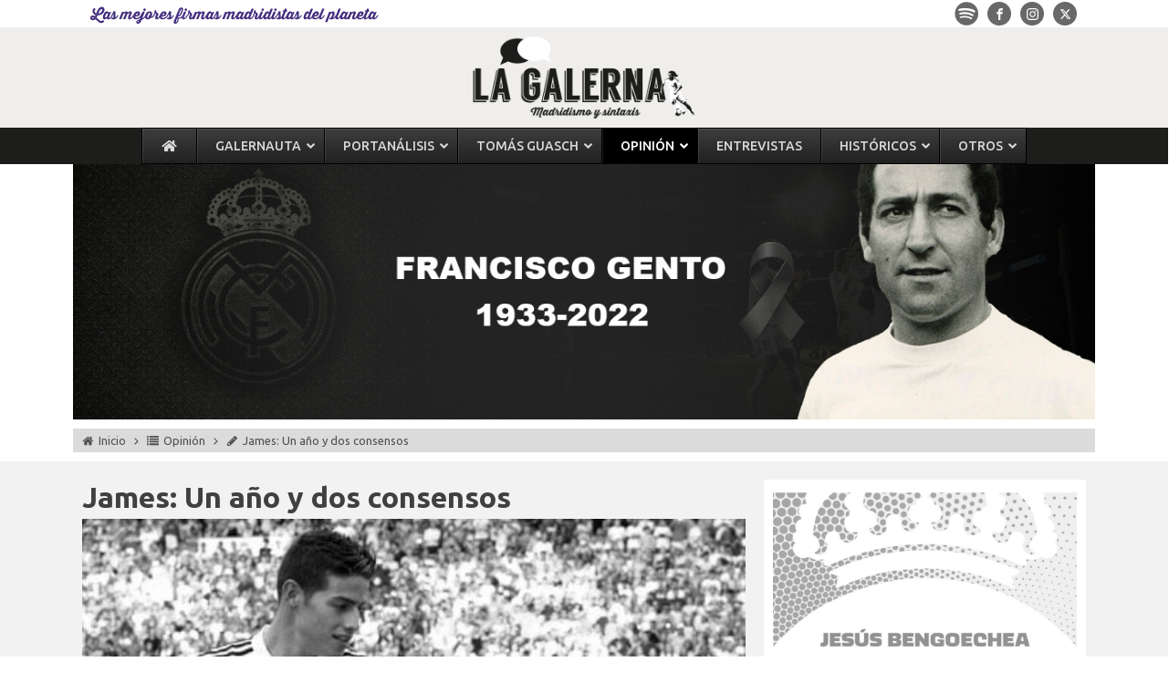

--- FILE ---
content_type: text/html; charset=utf-8
request_url: https://www.google.com/recaptcha/api2/aframe
body_size: 268
content:
<!DOCTYPE HTML><html><head><meta http-equiv="content-type" content="text/html; charset=UTF-8"></head><body><script nonce="J4MJ4RnSdFRGdlDXdBfiBw">/** Anti-fraud and anti-abuse applications only. See google.com/recaptcha */ try{var clients={'sodar':'https://pagead2.googlesyndication.com/pagead/sodar?'};window.addEventListener("message",function(a){try{if(a.source===window.parent){var b=JSON.parse(a.data);var c=clients[b['id']];if(c){var d=document.createElement('img');d.src=c+b['params']+'&rc='+(localStorage.getItem("rc::a")?sessionStorage.getItem("rc::b"):"");window.document.body.appendChild(d);sessionStorage.setItem("rc::e",parseInt(sessionStorage.getItem("rc::e")||0)+1);localStorage.setItem("rc::h",'1766246673298');}}}catch(b){}});window.parent.postMessage("_grecaptcha_ready", "*");}catch(b){}</script></body></html>

--- FILE ---
content_type: text/css; charset=utf-8
request_url: https://www.lagalerna.com/wp-content/cache/min/1/wp-content/uploads/oxygen/css/68434.css?ver=1753699843
body_size: 51
content:
#section-397-68312>.ct-section-inner-wrap{padding-top:0;padding-right:0;padding-bottom:0;padding-left:0;align-items:center}#section-397-68312{text-align:center}#div_block-400-68312{width:100%;position:relative}#link-4-68434{width:100%}#image-401-68312{width:100%;height:auto}

--- FILE ---
content_type: text/css; charset=utf-8
request_url: https://www.lagalerna.com/wp-content/cache/min/1/wp-content/uploads/oxygen/css/25597.css?ver=1753699858
body_size: 1316
content:
#section-5-192>.ct-section-inner-wrap{padding-top:10px;padding-right:0;padding-bottom:10px;padding-left:0}#section-21-192>.ct-section-inner-wrap{padding-top:20px;padding-right:10px;padding-bottom:20px;padding-left:10px;display:flex;flex-direction:row;align-items:flex-start;justify-content:flex-start}#section-21-192{display:block}#section-21-192{text-align:left;background-color:#f2f2f2}#div_block-6-192{flex-direction:row;display:flex;align-items:center;justify-content:flex-start;width:100%;padding-top:3px;padding-left:10px;padding-right:10px;padding-bottom:3px;margin-top:0;margin-left:0;margin-right:0;margin-bottom:0;background-color:#dbdbdb;flex-wrap:wrap}#div_block-146-192{width:67%;flex-direction:column;display:flex;text-align:left;align-items:flex-start;justify-content:flex-start;position:relative;padding-top:0;padding-left:0;padding-right:0;padding-bottom:0;margin-top:0;margin-left:0;margin-right:0;margin-bottom:0}#div_block-23-192{width:100%;flex-direction:column;display:flex;text-align:left;align-items:flex-start;justify-content:flex-start;padding-top:0;padding-left:0;padding-right:10px;padding-bottom:0;margin-top:0;margin-left:0;margin-bottom:0;margin-right:0}#div_block-30-192{flex-direction:row;display:flex;align-items:center;justify-content:space-between;width:100%;padding-top:5px;padding-left:5px;padding-right:5px;padding-bottom:5px;margin-top:0;margin-left:0;margin-right:0;margin-bottom:0;background-color:#dbdbdb;flex-wrap:wrap}#div_block-31-192{flex-direction:row;display:flex;align-items:center;justify-content:flex-start;text-align:left;padding-top:0;padding-left:0;padding-right:0;padding-bottom:0;margin-top:0;margin-left:0;margin-right:0;margin-bottom:0}#div_block-49-192{flex-direction:row;display:flex;align-items:center;justify-content:flex-end;text-align:left;padding-top:0;padding-left:0;padding-right:0;padding-bottom:0;margin-top:0;margin-left:0;margin-right:0;margin-bottom:0}#div_block-72-192{width:100%;flex-direction:column;display:flex;flex-wrap:wrap;align-items:center;background-color:#dbdbdb;padding-top:0;padding-bottom:6px;font-size:13px;text-align:center;justify-content:flex-start}#div_block-96-192{width:100%;margin-top:0;margin-left:0;margin-right:0;margin-bottom:0;padding-top:20px;padding-bottom:10px;flex-direction:column;display:flex;text-align:center;align-items:center;justify-content:center}#div_block-55-192{width:100%;padding-top:0;padding-bottom:0;margin-top:0;margin-right:0;margin-bottom:0;margin-left:0;flex-direction:column;display:flex;text-align:left;align-items:stretch;justify-content:flex-start}#div_block-125-192{width:100%;margin-top:0;margin-left:0;margin-right:0;margin-bottom:0;padding-top:20px;padding-bottom:10px;flex-direction:column;display:flex;text-align:center;align-items:center;justify-content:center}#div_block-153-192{width:100%;margin-top:20px;margin-left:0;margin-right:0;margin-bottom:20px;padding-top:10px;padding-bottom:10px;flex-direction:row;display:flex;text-align:center;align-items:flex-start;justify-content:flex-start;background-color:#fff;padding-left:10px;padding-right:10px}#div_block-160-192{padding-left:10px;margin-top:0;margin-right:0;margin-left:0;margin-bottom:0;padding-top:0;padding-right:0;padding-bottom:0;flex-direction:column;display:flex;text-align:left;align-items:flex-start;justify-content:space-between;width:100%;height:100%}#div_block-167-192{flex-direction:column;display:flex;text-align:left;align-items:flex-start;justify-content:flex-start;width:100%}#div_block-171-192{flex-direction:row;display:flex;align-items:flex-end;justify-content:flex-start;text-align:left;width:100%;padding-top:5px}#div_block-203-25597{width:100%;margin-top:0;margin-left:0;margin-right:0;margin-bottom:0;padding-top:5px;padding-bottom:5px;flex-direction:row;display:flex;text-align:justify;align-items:center;justify-content:space-between}#div_block-238-25597{flex-direction:column;display:flex;text-align:left;align-items:flex-start;justify-content:flex-start;width:100%;margin-top:0;margin-right:0;margin-left:0;margin-bottom:0;padding-top:20px}#div_block-149-192{width:33%;flex-direction:column;display:flex;text-align:left;align-items:center;justify-content:flex-start;padding-top:0;padding-left:0;padding-right:0;padding-bottom:0;margin-top:0;margin-left:0;margin-right:0;margin-bottom:0;position:relative}@media (max-width:991px){#div_block-23-192{padding-right:0}}@media (max-width:767px){#div_block-30-192{flex-direction:column;display:flex;align-items:center;text-align:center;justify-content:flex-start}}@media (max-width:991px){#new_columns-22-192>.ct-div-block{width:100%!important}}#new_columns-22-192{padding-top:0;padding-left:0;padding-right:0;padding-bottom:0;margin-top:0;margin-left:0;margin-right:0;margin-bottom:0}#headline-25-192{font-size:32px;padding-top:0;padding-left:0;padding-right:0;padding-bottom:5px;margin-top:0;margin-left:0;margin-right:0;margin-bottom:0;line-height:1.2}#text_block-17-192{font-size:13px;color:#515151}#text_block-32-192{font-size:13px;color:#515151}#text_block-51-192{font-size:13px;color:#515151}#text_block-76-192{font-weight:600}#_rich_text-244-25597{width:100%;padding-top:5px;padding-bottom:5px;padding-left:20px;padding-right:20px;background-color:#fff;color:#000;margin-bottom:20px;font-weight:600;border-top-color:#000;border-right-color:#000;border-bottom-color:#000;border-left-color:#000;border-top-width:3px;border-right-width:3px;border-bottom-width:3px;border-left-width:3px;border-top-style:solid;border-right-style:solid;border-bottom-style:solid;border-left-style:solid;font-size:24px;text-align:center}#link_text-8-192{color:#515151;font-size:13px;font-weight:400}#link_text-8-192:hover{color:#000}#link_text-11-192{color:#515151;font-size:13px;font-weight:400;font-family:'Ubuntu'}#link-163-192{padding-top:0;padding-left:0;padding-right:0;padding-bottom:0;margin-top:0;margin-left:0;margin-right:0;margin-bottom:0}#image-29-192{width:100%}#fancy_icon-7-192{color:#515151}#fancy_icon-7-192>svg{width:13px;height:13px}#fancy_icon-7-192{padding-right:5px}#fancy_icon-10-192>svg{width:13px;height:13px}#fancy_icon-10-192{padding-left:5px;padding-right:5px}#fancy_icon-13-192{color:#515151}#fancy_icon-13-192>svg{width:13px;height:13px}#fancy_icon-13-192{padding-right:5px}#fancy_icon-15-192>svg{width:13px;height:13px}#fancy_icon-15-192{padding-left:5px;padding-right:5px}#fancy_icon-19-192{color:#515151}#fancy_icon-19-192>svg{width:13px;height:13px}#fancy_icon-19-192{padding-right:5px}#fancy_icon-37-192{color:#515151}#fancy_icon-37-192>svg{width:13px;height:13px}#fancy_icon-37-192{padding-right:5px}#fancy_icon-50-192{color:#515151}#fancy_icon-50-192>svg{width:13px;height:13px}#fancy_icon-50-192{padding-right:5px}#code_block-181-25597{text-align:justify}#code_block-204-25597{padding-top:0;padding-left:0;padding-right:0;padding-bottom:0;background-color:#e0e0e0}#code_block-205-25597{background-color:#e0e0e0;padding-top:0;padding-bottom:0;padding-right:0;padding-left:0}#shortcode-74-192{display:flex;flex-direction:row;align-items:center;justify-content:center;text-align:center;line-height:1.1}.oxy-comments .comments-title{padding:5px 10px;font-size:16px;line-height:1;font-weight:500;border-radius:0;background-color:#5b5b5b;color:#fff}.oxy-comments ol.comments-list{padding:10px;background-color:#fff}.oxy-comments ol.children{padding:0 0 0 10px;background-color:#fff}.oxy-comments li.comment .comment-body .comment-content{border:1px solid #eee;padding:10px;margin-top:0;border-radius:3px;background-color:#fafafa;margin-bottom:0;margin-left:60px}.oxy-comments li.comment .comment-body{margin-bottom:10px}.oxy-comments li.comment .comment-body .comment-content p{margin-top:0}.oxy-comments li.comment .comment-body .comment-content p:last-child{margin-bottom:0}.oxy-comments .reply{display:flex;margin:0}.oxy-comments .reply .comment-reply-link{margin-left:auto;font-size:.75em;background-color:#eee;margin-right:0;padding:5px 10px;border-bottom-left-radius:0;border-bottom-right-radius:0;line-height:1;transition-duration:0.5s;transition-property:all}.oxy-comments .reply .comment-reply-link:hover{background-color:#6e6e6e;color:#fff}.oxy-comments .comment-meta{display:flex;flex-direction:row;align-items:center;justify-content:space-between}.oxy-comments .comment-meta .comment-metadata{margin:0}.oxy-comments .comment-meta .comment-author .avatar{max-width:50px;max-height:50px;border-radius:50%;border:1px solid #eee;padding:2px}.oxy-comments .comment-meta .comment-author span.says{display:none}.oxy-comments .comment-meta .comment-metadata a{color:rgba(0,0,0,.35)}#_comment_form-243-25597{margin-top:20px}

--- FILE ---
content_type: text/css; charset=utf-8
request_url: https://www.lagalerna.com/wp-content/cache/min/1/wp-content/uploads/oxygen/css/universal.css?ver=1753699843
body_size: 4676
content:
.ct-section{width:100%;background-size:cover;background-repeat:repeat}.ct-section>.ct-section-inner-wrap{display:flex;flex-direction:column;align-items:flex-start}.ct-div-block{display:flex;flex-wrap:nowrap;flex-direction:column;align-items:flex-start}.ct-new-columns{display:flex;width:100%;flex-direction:row;align-items:stretch;justify-content:center;flex-wrap:wrap}.ct-link-text{display:inline-block}.ct-link{display:flex;flex-wrap:wrap;text-align:center;text-decoration:none;flex-direction:column;align-items:center;justify-content:center}.ct-link-button{display:inline-block;text-align:center;text-decoration:none}.ct-link-button{background-color:#1e73be;border:1px solid #1e73be;color:#fff;padding:10px 16px}.ct-image{max-width:100%}.ct-fancy-icon>svg{width:55px;height:55px}.ct-inner-content{width:100%}.ct-slide{display:flex;flex-wrap:wrap;text-align:center;flex-direction:column;align-items:center;justify-content:center}.ct-nestable-shortcode{display:flex;flex-wrap:nowrap;flex-direction:column;align-items:flex-start}.oxy-comments{width:100%;text-align:left}.oxy-comment-form{width:100%}.oxy-login-form{width:100%}.oxy-search-form{width:100%}.oxy-tabs-contents{display:flex;width:100%;flex-wrap:nowrap;flex-direction:column;align-items:flex-start}.oxy-tab{display:flex;flex-wrap:nowrap;flex-direction:column;align-items:flex-start}.oxy-tab-content{display:flex;width:100%;flex-wrap:nowrap;flex-direction:column;align-items:flex-start}.oxy-testimonial{width:100%}.oxy-icon-box{width:100%}.oxy-pricing-box{width:100%}.oxy-posts-grid{width:100%}.oxy-gallery{width:100%}.ct-slider{width:100%}.oxy-tabs{display:flex;flex-wrap:nowrap;flex-direction:row;align-items:stretch}.ct-modal{flex-direction:column;align-items:flex-start}.ct-span{display:inline-block;text-decoration:inherit}.ct-widget{width:100%}.oxy-dynamic-list{width:100%}@media screen and (-ms-high-contrast:active),(-ms-high-contrast:none){.ct-div-block,.oxy-post-content,.ct-text-block,.ct-headline,.oxy-rich-text,.ct-link-text{max-width:100%}img{flex-shrink:0}body *{min-height:1px}}.oxy-testimonial{flex-direction:row;align-items:center}.oxy-testimonial .oxy-testimonial-photo-wrap{order:1}.oxy-testimonial .oxy-testimonial-photo{width:125px;height:125px;margin-right:20px}.oxy-testimonial .oxy-testimonial-photo-wrap,.oxy-testimonial .oxy-testimonial-author-wrap,.oxy-testimonial .oxy-testimonial-content-wrap{align-items:flex-start;text-align:left}.oxy-testimonial .oxy-testimonial-text{margin-bottom:8px;font-size:21px;line-height:1.4;-webkit-font-smoothing:subpixel-antialiased}.oxy-testimonial .oxy-testimonial-author{font-size:18px;-webkit-font-smoothing:subpixel-antialiased}.oxy-testimonial .oxy-testimonial-author-info{font-size:12px;-webkit-font-smoothing:subpixel-antialiased}.oxy-icon-box{text-align:left;flex-direction:column}.oxy-icon-box .oxy-icon-box-icon{margin-bottom:12px;align-self:flex-start}.oxy-icon-box .oxy-icon-box-heading{font-size:21px;margin-bottom:12px}.oxy-icon-box .oxy-icon-box-text{font-size:16px;margin-bottom:12px;align-self:flex-start}.oxy-icon-box .oxy-icon-box-link{margin-top:20px}.oxy-pricing-box .oxy-pricing-box-section{padding-top:20px;padding-left:20px;padding-right:20px;padding-bottom:20px;text-align:center}.oxy-pricing-box .oxy-pricing-box-section.oxy-pricing-box-price{justify-content:center}.oxy-pricing-box .oxy-pricing-box-section.oxy-pricing-box-graphic{justify-content:center}.oxy-pricing-box .oxy-pricing-box-title-title{font-size:48px}.oxy-pricing-box .oxy-pricing-box-title-subtitle{font-size:24px}.oxy-pricing-box .oxy-pricing-box-section.oxy-pricing-box-price{flex-direction:row}.oxy-pricing-box .oxy-pricing-box-currency{font-size:28px}.oxy-pricing-box .oxy-pricing-box-amount-main{font-size:80px;line-height:.7}.oxy-pricing-box .oxy-pricing-box-amount-decimal{font-size:13px}.oxy-pricing-box .oxy-pricing-box-term{font-size:16px}.oxy-pricing-box .oxy-pricing-box-sale-price{font-size:12px;color:rgba(0,0,0,.5);margin-bottom:20px}.oxy-pricing-box .oxy-pricing-box-section.oxy-pricing-box-content{font-size:16px;color:rgba(0,0,0,.5)}.oxy-pricing-box .oxy-pricing-box-section.oxy-pricing-box-cta{justify-content:center}.oxy-progress-bar .oxy-progress-bar-background{background-color:#000;background-image:linear-gradient(-45deg,rgba(255,255,255,.12) 25%,transparent 25%,transparent 50%,rgba(255,255,255,.12) 50%,rgba(255,255,255,.12) 75%,transparent 75%,transparent);animation:none 0s paused}.oxy-progress-bar .oxy-progress-bar-progress-wrap{width:85%}.oxy-progress-bar .oxy-progress-bar-progress{background-color:#6af;padding:40px;animation:none 0s paused,none 0s paused;background-image:linear-gradient(-45deg,rgba(255,255,255,.12) 25%,transparent 25%,transparent 50%,rgba(255,255,255,.12) 50%,rgba(255,255,255,.12) 75%,transparent 75%,transparent)}.oxy-progress-bar .oxy-progress-bar-overlay-text{font-size:30px;font-weight:900;-webkit-font-smoothing:subpixel-antialiased}.oxy-progress-bar .oxy-progress-bar-overlay-percent{font-size:12px}.ct-slider .unslider-nav ol li{border-color:#fff}.ct-slider .unslider-nav ol li.unslider-active{background-color:#fff}.ct-slider .ct-slide{padding:0}.oxy-superbox .oxy-superbox-secondary,.oxy-superbox .oxy-superbox-primary{transition-duration:0.5s}.oxy-shape-divider{width:0;height:0}.oxy_shape_divider svg{width:100%}.oxy-pro-menu .oxy-pro-menu-container:not(.oxy-pro-menu-open-container):not(.oxy-pro-menu-off-canvas-container) .sub-menu{box-shadow:px px px px}.oxy-pro-menu .oxy-pro-menu-show-dropdown .oxy-pro-menu-list .menu-item-has-children>a svg{transition-duration:0.4s}.oxy-pro-menu .oxy-pro-menu-show-dropdown .oxy-pro-menu-list .menu-item-has-children>a div{margin-left:0}.oxy-pro-menu .oxy-pro-menu-mobile-open-icon svg{width:30px;height:30px}.oxy-pro-menu .oxy-pro-menu-mobile-open-icon{padding-top:15px;padding-right:15px;padding-bottom:15px;padding-left:15px}.oxy-pro-menu .oxy-pro-menu-mobile-open-icon,.oxy-pro-menu .oxy-pro-menu-mobile-open-icon svg{transition-duration:0.4s}.oxy-pro-menu .oxy-pro-menu-mobile-close-icon{top:20px;left:20px}.oxy-pro-menu .oxy-pro-menu-mobile-close-icon svg{width:24px;height:24px}.oxy-pro-menu .oxy-pro-menu-mobile-close-icon,.oxy-pro-menu .oxy-pro-menu-mobile-close-icon svg{transition-duration:0.4s}.oxy-pro-menu .oxy-pro-menu-container.oxy-pro-menu-off-canvas-container,.oxy-pro-menu .oxy-pro-menu-container.oxy-pro-menu-open-container{background-color:#fff}.oxy-pro-menu .oxy-pro-menu-off-canvas-container,.oxy-pro-menu .oxy-pro-menu-open-container{background-image:url()}.oxy-pro-menu .oxy-pro-menu-off-canvas-container .oxy-pro-menu-list .menu-item-has-children>a svg,.oxy-pro-menu .oxy-pro-menu-open-container .oxy-pro-menu-list .menu-item-has-children>a svg{font-size:24px}.oxy-pro-menu .oxy-pro-menu-dropdown-links-toggle.oxy-pro-menu-open-container .menu-item-has-children ul,.oxy-pro-menu .oxy-pro-menu-dropdown-links-toggle.oxy-pro-menu-off-canvas-container .menu-item-has-children ul{background-color:rgba(0,0,0,.2);border-top-style:solid}.oxy-pro-menu .oxy-pro-menu-container:not(.oxy-pro-menu-open-container):not(.oxy-pro-menu-off-canvas-container) .oxy-pro-menu-list{flex-direction:row}.oxy-pro-menu .oxy-pro-menu-container .menu-item a{text-align:left;justify-content:flex-start}.oxy-pro-menu .oxy-pro-menu-container.oxy-pro-menu-open-container .menu-item,.oxy-pro-menu .oxy-pro-menu-container.oxy-pro-menu-off-canvas-container .menu-item{align-items:flex-start}.oxy-pro-menu .oxy-pro-menu-off-canvas-container{top:0;bottom:0;right:auto;left:0}.oxy-pro-menu .oxy-pro-menu-container.oxy-pro-menu-open-container .oxy-pro-menu-list .menu-item a,.oxy-pro-menu .oxy-pro-menu-container.oxy-pro-menu-off-canvas-container .oxy-pro-menu-list .menu-item a{text-align:left;justify-content:flex-start}.oxy-site-navigation{--oxynav-brand-color:#4831B0;--oxynav-neutral-color:#FFFFFF;--oxynav-activehover-color:#EFEDF4;--oxynav-background-color:#4831B0;--oxynav-border-radius:0px;--oxynav-other-spacing:8px;--oxynav-transition-duration:0.3s;--oxynav-transition-timing-function:cubic-bezier(.84,.05,.31,.93)}.oxy-site-navigation .oxy-site-navigation__mobile-close-wrapper{text-align:left}.oxy-site-navigation>ul{left:0}.oxy-site-navigation{--oxynav-animation-name:none}.oxy-site-navigation>ul:not(.open)>li[data-cta='true']:nth-last-child(1){background-color:var(--oxynav-brand-color);transition:var(--oxynav-transition-duration);margin-left:var(--oxynav-other-spacing);border:none}.oxy-site-navigation>ul:not(.open)>li[data-cta='true']:nth-last-child(2){background:transparent;border:1px solid currentColor;transition:var(--oxynav-transition-duration);margin-left:var(--oxynav-other-spacing)}.oxy-site-navigation>ul:not(.open)>li[data-cta='true']:nth-last-child(2):not(:hover)>img{filter:invert(0)!important}.oxy-site-navigation>ul:not(.open)>li[data-cta='true']:hover{background-color:var(--oxynav-activehover-color)}.oxy-site-navigation>ul:not(.open)>li[data-cta='true']:nth-last-child(1)>a{color:var(--oxynav-neutral-color)}.oxy-site-navigation>ul:not(.open)>li[data-cta='true']:nth-last-child(2)>a{color:var(--oxynav-brand-color)}.oxy-site-navigation>ul:not(.open)>li[data-cta='true']:hover>a{color:var(--oxynav-brand-color)}.oxy-site-navigation>ul:not(.open)>li[data-cta='true']:nth-last-child(1)>a::after{color:var(--oxynav-neutral-color)}.oxy-site-navigation>ul:not(.open)>li[data-cta='true']:nth-last-child(2)>a::after{color:var(--oxynav-brand-color)}.oxy-site-navigation>ul:not(.open)>li[data-cta='true']:hover>a::after{color:var(--oxynav-brand-color)}.oxy-site-navigation>ul:not(.open)>li[data-cta='true']>ul{display:none}.oxy-site-navigation>ul:not(.open)>li[data-cta='true']>button,.oxy-site-navigation>ul:not(.open)>li[data-cta='true']>ul{display:none}.ct-section-inner-wrap,.oxy-header-container{max-width:1120px}body{font-family:'Ubuntu'}body{line-height:1.6;font-size:16px;font-weight:400;color:#404040}.oxy-nav-menu-hamburger-line{background-color:#404040}h1,h2,h3,h4,h5,h6{font-family:'Ubuntu';font-size:36px;font-weight:700}h2,h3,h4,h5,h6{font-size:30px}h3,h4,h5,h6{font-size:24px}h4,h5,h6{font-size:20px}h5,h6{font-size:18px}h6{font-size:16px}a{color:#515151;font-weight:400;text-decoration:none}a:hover{color:#000;text-decoration:none}.ct-link-text{text-decoration:}.ct-link{text-decoration:}.ct-link-button{border-radius:3px}.ct-section-inner-wrap{padding-top:75px;padding-right:20px;padding-bottom:75px;padding-left:20px}.ct-new-columns>.ct-div-block{padding-top:20px;padding-right:20px;padding-bottom:20px;padding-left:20px}.oxy-header-container{padding-right:20px;padding-left:20px}@media (max-width:992px){.ct-columns-inner-wrap{display:block!important}.ct-columns-inner-wrap:after{display:table;clear:both;content:""}.ct-column{width:100%!important;margin:0!important}.ct-columns-inner-wrap{margin:0!important}}.oxel_icon_button__container:hover{background-color:#000;color:#fff}.oxel_icon_button__container{padding-top:8px;padding-left:16px;padding-right:16px;padding-bottom:8px;transition-duration:0.5s;position:absolute;top:-10px;right:-10px;background-color:#9a9a9a;color:#fff;transition-property:all;width:auto}.oxel_icon_button__container:not(.ct-section):not(.oxy-easy-posts),.oxel_icon_button__container.oxy-easy-posts .oxy-posts,.oxel_icon_button__container.ct-section .ct-section-inner-wrap{display:flex;flex-direction:row;align-items:center}.oxel_icon_button_icon{color:#fff}.oxel_icon_button_icon>svg{width:18px;height:18px}.oxel_icon_button_icon{margin-right:8px}.lagalerna-font{font-size:16px;color:#412c7d}@media (max-width:479px){.lagalerna-font{font-size:11px}}.capa-sticky{width:100%}.tabs-0028-tab{padding-top:5px;padding-bottom:5px;padding-left:10px;padding-right:10px;background-color:#5b5b5b;text-align:left}.tabs-0028-tab:not(.ct-section):not(.oxy-easy-posts),.tabs-0028-tab.oxy-easy-posts .oxy-posts,.tabs-0028-tab.ct-section .ct-section-inner-wrap{display:flex;flex-direction:row;align-items:center;justify-content:flex-start}.galerna-bloque-autor-descripcion{word-wrap:break-word;word-break:break-word}.tabs-0152-tab:hover{background-color:#929292;color:#fff}.tabs-0152-tab{font-weight:500;font-size:22px;padding-bottom:0;padding-top:0;padding-left:15px;padding-right:15px;background-color:#eaeaea;transition-duration:0.5s;transition-property:all}@media (max-width:479px){.tabs-0152-tab{font-size:18px}}.tabs-0152-tab-active{background-color:#929292;color:#fff;transition-duration:0.5s;transition-property:all}.tabs-contents-0152-tab{text-align:left}.tabs-contents-0152-tab:not(.ct-section):not(.oxy-easy-posts),.tabs-contents-0152-tab.oxy-easy-posts .oxy-posts,.tabs-contents-0152-tab.ct-section .ct-section-inner-wrap{display:flex;flex-direction:column;align-items:center}@font-face{font-display:swap;font-family:'lagalerna';src:url(/wp-content/uploads/fonts/lagalerna_vintage-webfont.eot);src:url('/wp-content/uploads/fonts/lagalerna_vintage-webfont.eot?#iefix') format('embedded-opentype'),url(/wp-content/uploads/fonts/lagalerna_vintage-webfont.woff2) format('woff2'),url(/wp-content/uploads/fonts/lagalerna_vintage-webfont.woff) format('woff'),url(/wp-content/uploads/fonts/lagalerna_vintage-webfont.ttf) format('truetype'),url('/wp-content/uploads/fonts/lagalerna_vintage-webfont.svg#lagalerna') format('svg');font-weight:400;font-style:normal}.lagalerna-font{font-family:"lagalerna"}.ubermenu .ubermenu-autocolumn,.ubermenu .ubermenu-submenu-type-stack{padding-top:2px!important;padding-bottom:1px!important}.ubermenu .ubermenu-item-type-column>.ubermenu-submenu-type-stack>.ubermenu-item-normal:first-child{margin-top:0px!important}#_search_form-62-192>form{width:100%}#_search_form-62-192>form>div{width:100%;margin-top:0;margin-right:0;margin-bottom:0;margin-left:0;flex-direction:row;display:flex;align-items:flex-start;justify-content:space-between;flex-wrap:nowrap;align-content:space-around;align-self:stretch}#_search_form-62-192>form>div>#s{width:100%}.galerna-bloque-populares{flex-direction:column;display:flex;text-align:left;align-items:flex-start;width:100%;justify-content:flex-start;flex-wrap:nowrap;padding:0;margin:0}.galerna-popular{width:100%;padding:10px;border-bottom:1px solid #f2f2f2;line-height:1}.galerna-popular a{font-size:15px;line-height:1;font-weight:600}.wpp-fecha,.wpp-vistas{font-size:13px;line-height:1;font-weight:300}.wpp-vistas a{font-size:13px;line-height:1;font-weight:300}.heateorSssFacebookBackground:hover{background-color:#3c589a!important}.heateorSssTwitterBackground:hover{background-color:#55acee!important}.heateorSssLinkedinBackground:hover{background-color:#0077B5!important}.heateorSssPinterestBackground:hover{background-color:#CC2329!important}.heateorSssWhatsappBackground:hover{background-color:#55EB4C!important}.heateorSssEmailBackground:hover{background-color:#649A3F!important}.avatar-80{border-radius:50%;padding:2px;border:1px solid #dedede}.galerna-bloque-autor-titulo a{color:#7b7b7b;font-weight:600;text-decoration:none;transition-duration:0.5s;transition-property:all}.galerna-bloque-autor-descripcion{font-size:14px;line-height:1.3}.VideoContenedor{position:relative;padding-bottom:56.25%;padding-top:25px;height:0;width:100%}.VideoContenedor iframe{position:absolute;top:0;left:0;width:100%;height:100%}.comment-body img,.oxy-stock-content-styles img{height:auto!important}.oxy-stock-content-styles blockquote{font-size:23px;line-height:1.3;text-transform:uppercase;text-align:center}.oxy-stock-content-styles div{max-width:100%!important}.oxy-stock-content-styles a{text-decoration:underline!important}.oxy-stock-content-styles a:hover{color:#000000!important}.oxy-stock-content-styles div.wp-caption{max-width:100%!important;width:100%!important}.galerna-contenido-articulo img{height:auto!important;max-width:100%!important}.galerna-contenido-articulo blockquote{font-size:23px;line-height:1.3;text-transform:uppercase;text-align:center}.galerna-contenido-articulo div{max-width:100%!important}.galerna-contenido-articulo a{text-decoration:underline!important}.galerna-contenido-articulo a:hover{color:#000000!important}.galerna-contenido-articulo div.wp-caption{max-width:100%!important;width:100%!important}.oxy-comments ol.children{margin-left:10px!important}div#widget-177-255 .widget_wp_views{width:100%!important}.oxy-comments li.comment .comment-body .comment-content{word-break:break-word}#ctf p.ctf-tweet-text,#ctf p.ctf-media-link{word-break:break-word}#ubermenu-mobile-67{height:100vh!important;overflow-y:scroll!important;position:relative}.galerna-contenido-articulo p{word-break:break-word}.must-log-in a,.logged-in-as a{font-weight:600!important}.galerna-columnas,.galerna-columnas-new-mobile{display:flex;width:100%;flex-direction:row;align-items:stretch;justify-content:center;flex-wrap:wrap}.galerna2-columnas{display:flex;width:70%;flex-direction:row;align-items:stretch;justify-content:center;flex-wrap:wrap}.galerna-autores-columnas{display:flex;width:100%;flex-direction:row;align-items:stretch;justify-content:center;flex-wrap:wrap}.galerna-columna,.galerna-columna-new-mobile{width:50%;flex-direction:column;display:flex;text-align:left;align-items:flex-start;justify-content:space-between;padding:20px;flex-wrap:nowrap}.galerna-autores-columna{width:25%;flex-direction:column;display:flex;text-align:center;align-items:center;justify-content:start;padding:20px;flex-wrap:nowrap}.galerna-columna-relacionados{width:33.333%;flex-direction:column;display:flex;text-align:left;align-items:flex-start;justify-content:space-between;padding:10px;flex-wrap:nowrap}@media (max-width:768px){.galerna-columnas,.galerna2-columnas{flex-direction:row!important}.galerna-columnas-new-mobile{flex-direction:column!important}.galerna-columna-new-mobile{width:100%!important}.galerna2-columnas{width:100%}.galerna-columna,.galerna-columna-relacionados{width:50%!important}.galerna-autores-columna{width:50%!important}}@media (max-width:480px){.galerna-columnas,.galerna2-columnas{flex-direction:column!important}.galerna-columna,.galerna-columna-relacionados{width:100%!important}}.galerna-columnas-int-1{display:flex;width:100%;flex-direction:column;align-items:stretch;justify-content:center;flex-wrap:wrap;text-align:left}.galerna-columna-int-1{margin:0;padding:0;width:45%;display:flex;flex-wrap:nowrap;flex-direction:column;align-items:flex-start;text-align:left}.galerna-columna-int-2{margin:0;padding:0 0 0 20px;width:55%;display:flex;flex-wrap:nowrap;flex-direction:column;align-items:flex-start;text-align:left;justify-content:space-between}.galerna2-columna-int-1{margin:0;padding:0;width:100%;display:flex;flex-wrap:nowrap;flex-direction:column;align-items:flex-start;text-align:left}.galerna2-columna-int-2{margin:0;padding:0 0 0 0;width:100%;display:flex;flex-wrap:nowrap;flex-direction:column;align-items:flex-start;text-align:left;justify-content:space-between}}.galerna-autores-columna-int-1{margin:0;padding:0;width:100%;display:flex;flex-wrap:nowrap;flex-direction:column;align-items:center;text-align:center}.galerna-autores-columna-int-2{margin:0;padding:0 0 0 0;width:100%;display:flex;flex-wrap:nowrap;flex-direction:column;align-items:center;text-align:center;justify-content:space-between}@media (max-width:992px){.galerna-columnas-int-1>.galerna-columna-int-1,.galerna-columnas-int-1>.galerna-columna-int-2{width:100%!important}.galerna-columnas-int-1>.galerna-columna-int-2{padding-left:0px!important}}.galerna-img-link{width:100%;height:auto;display:flex;flex-wrap:wrap;text-align:center;text-decoration:none;flex-direction:column;align-items:center;justify-content:center}.galerna-img{max-width:100%;vertical-align:middle;border:0}.galerna-columna-int-2-fila-1{width:100%;padding:0;margin:0;flex-direction:column;display:flex;text-align:left;align-items:flex-start;justify-content:flex-start;flex-wrap:nowrap}.galerna-columna-int-2-fila-2{width:100%;padding:0;margin:10px 0 0 0;flex-direction:row;display:flex;align-items:center;justify-content:flex-end;text-align:right;flex-wrap:nowrap}.galerna-titulo-link{width:100%;height:auto;align-items:flex-start;text-align:left;justify-content:flex-start;color:#000;transition-duration:0.5s;transition-property:all;display:flex;flex-wrap:wrap;text-decoration:none;flex-direction:column}.galerna-titulo-link:hover{color:#828282}.galerna-titulo{font-size:20px;font-family:'Ubuntu';font-weight:500;width:100%;line-height:1.2}.galerna-titulo-relacionados{font-size:15px;font-family:'Ubuntu';font-weight:500;width:100%;line-height:1.2}.galerna-bloque-meta{text-align:left;flex-direction:column;display:flex;align-items:flex-start;width:100%;padding-left:5px;padding-right:5px;padding-top:3px;padding-bottom:3px;background-color:#eaeaea;flex-wrap:nowrap}.galerna-link-meta{text-align:left;flex-direction:row;display:flex;align-items:center;justify-content:flex-start;color:#676767;transition-duration:0.5s;transition-property:all;width:100%;flex-wrap:wrap;text-decoration:none}.galerna-link-meta:hover{color:#000}#galerna-meta-fancy-icon>svg{width:12px;height:12px}.galerna-meta-autor{font-size:12px;font-weight:500;padding-left:2px}.galerna-meta-fecha-container{text-align:left;flex-direction:row;display:flex;align-items:center;justify-content:flex-start;width:100%;flex-wrap:nowrap}#galerna-meta-date-fancy-icon{color:#676767}#galerna-meta-date-fancy-icon>svg{width:10px;height:10px}.galerna-meta-fecha{font-size:10px;font-weight:400;padding-left:2px;color:#676767}.galerna-bloque-contenido{font-family:'Ubuntu';font-size:14px;font-weight:400;line-height:1.4;margin:0;padding:10px 0 0 0}#galerna-boton-link{font-size:15px;font-family:'Ubuntu';transition-property:all;transition-duration:0.5s;background-color:#9a9a9a;border:1px solid #9a9a9a;padding:5px 8px}#galerna-boton-link:hover{background-color:#000;border:1px solid #000;color:#fff}.galerna-enlace-titulo-bloque{flex-direction:row;text-align:left;display:flex;align-items:center;justify-content:flex-start;color:#000;font-family:'Ubuntu';text-decoration:none;width:100%;transition-duration:0.5s;transition-property:all;flex-wrap:wrap;margin-bottom:10px;padding-left:5px;background-color:#eaeaea}.galerna-enlace-titulo-bloque:hover{background-color:#929292;color:#fff;padding-left:10px}.galerna-titulo-bloque{font-weight:500;font-size:22px}.esgbox-button--ytsuscript{background-color:#ff0000!important;width:auto!important;font-size:14px!important;flex-direction:row!important;display:flex!important;align-items:center!important;justify-content:space-between!important;text-align:center!important;flex-wrap:nowrap!important}.galerna-ul-valorados{margin-top:0px!important}.galerna-li-valorados{padding:10px 10px!important;font-size:16px!important;line-height:1!important;font-weight:500!important;border-radius:0px!important;background-color:#e0e0e0}.nav-pills>li.active>a,.nav-pills>li.active>a:hover,.nav-pills>li.active>a:focus{background-color:#5b5b5b;color:#fff}.nav>li>a:hover,.nav>li>a:focus{text-decoration:none;background-color:#a7a7a7;color:#fff}.contenedor-videos{width:100%;display:flex;flex-wrap:nowrap;flex-direction:column;align-items:flex-start;text-align:left;padding:0;margin:0;position:relative}.contenedor-videos-player{padding:0;margin:0;position:absolute;top:0;right:0;left:0;bottom:0}.contenedor-videos-player-int{flex-direction:column;display:flex;text-align:center;align-items:center;justify-content:center;width:100%;height:100%;flex-wrap:nowrap}.contenedor-videos-player-int-link{font-size:36px;text-decoration:none;color:#fff;z-index:2;line-height:1;transition-duration:0.5s;transition-property:all}.contenedor-videos-player-int-link:hover{color:red}.pagination{justify-content:center!important;margin:20px 0px!important}.pagination>.active>a,.pagination>.active>span,.pagination>.active>a:hover,.pagination>.active>span:hover,.pagination>.active>a:focus,.pagination>.active>span:focus{background-color:#6e6e6e!important;border-color:#6e6e6e!important;color:#ffffff!important}.pagination>li>a,.pagination>li>span{color:#6e6e6e!important}.galerna-bloque-ruedasprensa-titulo{flex-direction:row;display:flex;align-items:center;justify-content:space-between;text-align:justify;width:100%;padding-left:10px;padding-right:10px;background-color:#929292;border-bottom-width:1px;border-bottom-color:#000;border-bottom-style:solid;flex-wrap:nowrap}.galerna-bloque-ruedasprensa-titulo-int{flex-direction:row;display:flex;align-items:center;justify-content:flex-start;text-align:left;flex-wrap:nowrap}.galerna-bloque-ruedasprensa-titulo-h4{color:#fff;font-weight:500}.galerna-bloque-ruedasprensa-preguntas{width:100%;display:flex;flex-wrap:nowrap;flex-direction:column;align-items:flex-start}.galerna-bloque-ruedasprensa-preguntas-int{width:100%;display:flex;flex-wrap:nowrap;flex-direction:column;align-items:flex-start}.galerna-bloque-ruedasprensa-pregunta{flex-direction:row;display:flex;align-items:flex-start;justify-content:flex-start;text-align:left;flex-wrap:nowrap;width:100%;padding-bottom:10px}.galerna-bloque-ruedasprensa-pregunta-label{padding-left:10px!important;flex-direction:row!important;display:flex!important;align-items:flex-start!important;justify-content:flex-start!important;text-align:left!important;flex-wrap:nowrap!important}.galerna-bloque-ruedasprensa-pregunta-label:hover{cursor:pointer}.galerna-pregunta-foto-medio{margin-right:10px}.avatar-40{border-radius:50%!important;padding:2px!important;border:1px solid #dedede!important}.galerna-pregunta-texto-medio span{font-weight:300;font-size:13px}.galerna-boton-enviar-votos{padding:10px 20px!important;background-color:#000!important;color:#fff!important;cursor:pointer!important;margin-top:0px!important;border:none!important;font-weight:700!important;transition-duration:0.5s;transition-property:all}.galerna-boton-ver-resultados,.galerna-boton-ver-encuesta{background-color:#989898;color:#fff;padding:10px;transition-duration:0.5s;transition-property:all}.galerna-boton-ver-resultados:hover,.galerna-boton-ver-encuesta:hover{background-color:#656565;color:#fff}.galerna-boton-enviar-votos:hover{background-color:#8a8a8a!important}.wp-polls .pollbar{margin:1px;font-size:8px;line-height:10px;height:10px;background-image:url(/wp-content/uploads/2019/03/fondovotos.gif);border:1px solid #c8c8c8}

--- FILE ---
content_type: text/css; charset=utf-8
request_url: https://www.lagalerna.com/wp-content/cache/min/1/wp-content/plugins/oxygen/component-framework/vendor/unslider/unslider.css?ver=1753699843
body_size: 723
content:
.unslider{overflow:auto;margin:0;padding:0}.unslider-wrap{position:relative}.unslider-wrap.unslider-carousel>li{float:left}.unslider-vertical>ul{height:100%}.unslider-vertical li{float:none;width:100%}.unslider-fade{position:relative}.unslider-fade .unslider-wrap li{position:absolute;left:0;top:0;right:0;z-index:8}.unslider-fade .unslider-wrap li.unslider-active{z-index:10}.unslider li,.unslider ol,.unslider ul{list-style:none;margin:0;padding:0;border:none}.unslider-arrow{position:absolute;left:20px;z-index:2;cursor:pointer}.unslider-arrow.next{left:auto;right:20px}.unslider-nav ol{list-style:none;text-align:center}.unslider-nav ol li{display:inline-block;width:6px;height:6px;margin:0 4px;background:transparent;border-radius:5px;overflow:hidden;text-indent:-999em;border:2px solid #fff;cursor:pointer}.unslider-nav ol li.unslider-active{background:#fff;cursor:default}.unslider-arrow{background:rgba(0,0,0,.2) url([data-uri]) no-repeat scroll 50% 50% / 7px 11px;border-radius:32px;display:block;height:32px;margin-top:-16px;opacity:.6;overflow:hidden;text-indent:-999em;top:50%;transition:opacity 0.2s ease 0s;width:32px}.unslider-arrow:hover{opacity:1}.unslider-arrow.prev{left:0;right:auto;transform:rotate(-180deg)}.unslider-arrow.next{left:auto;right:0}.unslider{position:relative;overflow:visible;padding:0 40px}.unslider-nav ol li{box-sizing:content-box;box-shadow:0 0 4px rgba(0,0,0,.2),0 0 1px rgba(0,0,0,.2) inset}.unslider-nav ol li.unslider-active{box-shadow:0 0 4px rgba(0,0,0,.2)}.unslider-wrap.unslider-carousel>li{padding:5px}

--- FILE ---
content_type: application/javascript; charset=utf-8
request_url: https://www.lagalerna.com/wp-content/uploads/js/jquery.gray.min.js?ver=1.7.0
body_size: 3866
content:
/*! Gray v1.7.0 https://github.com/karlhorky/gray) | MIT */
/*! Modernizr 2.8.3 (Custom Build) | MIT & BSD */
if(function(e,t,i){if(!e.Modernizr){var r=[],n=[],s={_version:"3.6.0",_config:{classPrefix:"",enableClasses:!0,enableJSClass:!0,usePrefixes:!0},_q:[],on:function(e,t){var i=this;setTimeout((function(){t(i[e])}),0)},addTest:function(e,t,i){n.push({name:e,fn:t,options:i})},addAsyncTest:function(e){n.push({name:null,fn:e})}},o=s._config.usePrefixes?" -webkit- -moz- -o- -ms- ".split(" "):["",""];s._prefixes=o;var a=function(){};a.prototype=s,(a=new a).addTest("svgfilters",(function(){var t=!1;try{t="SVGFEColorMatrixElement"in e&&2==SVGFEColorMatrixElement.SVG_FECOLORMATRIX_TYPE_SATURATE}catch(e){}return t}));var l="CSS"in e&&"supports"in e.CSS,d="supportsCSS"in e;a.addTest("supports",l||d);var u=t.documentElement,f="svg"===u.nodeName.toLowerCase();a.addTest("inlinesvg",(function(){var e=w("div");return e.innerHTML="<svg/>","http://www.w3.org/2000/svg"==("undefined"!=typeof SVGRect&&e.firstChild&&e.firstChild.namespaceURI)}));var h="Moz O ms Webkit",g=s._config.usePrefixes?h.split(" "):[];s._cssomPrefixes=g;var p=s._config.usePrefixes?h.toLowerCase().split(" "):[];s._domPrefixes=p;var c={elem:w("modernizr")};a._q.push((function(){delete c.elem}));var m={style:c.elem.style};a._q.unshift((function(){delete m.style})),s.testAllProps=k,s.testAllProps=M,a.addTest("cssfilters",(function(){if(a.supports)return M("filter","blur(2px)");var e=w("a");return e.style.cssText=o.join("filter:blur(2px); "),!!e.style.length&&(t.documentMode===i||t.documentMode>9)})),function(){var e,t,i,s,o,l;for(var d in n)if(n.hasOwnProperty(d)){if(e=[],(t=n[d]).name&&(e.push(t.name.toLowerCase()),t.options&&t.options.aliases&&t.options.aliases.length))for(i=0;i<t.options.aliases.length;i++)e.push(t.options.aliases[i].toLowerCase());for(s=v(t.fn,"function")?t.fn():t.fn,o=0;o<e.length;o++)1===(l=e[o].split(".")).length?a[l[0]]=s:(!a[l[0]]||a[l[0]]instanceof Boolean||(a[l[0]]=new Boolean(a[l[0]])),a[l[0]][l[1]]=s),r.push((s?"":"no-")+l.join("-"))}}(),function(e){var t=u.className,i=a._config.classPrefix||"";if(f&&(t=t.baseVal),a._config.enableJSClass){var r=new RegExp("(^|\\s)"+i+"no-js(\\s|$)");t=t.replace(r,"$1"+i+"js$2")}a._config.enableClasses&&(t+=" "+i+e.join(" "+i),f?u.className.baseVal=t:u.className=t)}(r),delete s.addTest,delete s.addAsyncTest;for(var y=0;y<a._q.length;y++)a._q[y]();e.Modernizr=a}function v(e,t){return typeof e===t}function w(){return"function"!=typeof t.createElement?t.createElement(arguments[0]):f?t.createElementNS.call(t,"http://www.w3.org/2000/svg",arguments[0]):t.createElement.apply(t,arguments)}function x(e,t){return!!~(""+e).indexOf(t)}function b(e){return e.replace(/([a-z])-([a-z])/g,(function(e,t,i){return t+i.toUpperCase()})).replace(/^-/,"")}function S(e,t){return function(){return e.apply(t,arguments)}}function C(t,i,r){var n;if("getComputedStyle"in e){n=getComputedStyle.call(e,t,i);var s=e.console;if(null!==n)r&&(n=n.getPropertyValue(r));else if(s){s[s.error?"error":"log"].call(s,"getComputedStyle returning null, its possible modernizr test results are inaccurate")}}else n=!i&&t.currentStyle&&t.currentStyle[r];return n}function T(e){return e.replace(/([A-Z])/g,(function(e,t){return"-"+t.toLowerCase()})).replace(/^ms-/,"-ms-")}function _(e,i,r,n){var s,o,a,l,d="modernizr",h=w("div"),g=function(){var e=t.body;return e||((e=w(f?"svg":"body")).fake=!0),e}();if(parseInt(r,10))for(;r--;)(a=w("div")).id=n?n[r]:d+(r+1),h.appendChild(a);return(s=w("style")).type="text/css",s.id="s"+d,(g.fake?g:h).appendChild(s),g.appendChild(h),s.styleSheet?s.styleSheet.cssText=e:s.appendChild(t.createTextNode(e)),h.id=d,g.fake&&(g.style.background="",g.style.overflow="hidden",l=u.style.overflow,u.style.overflow="hidden",u.appendChild(g)),o=i(h,e),g.fake?(g.parentNode.removeChild(g),u.style.overflow=l,u.offsetHeight):h.parentNode.removeChild(h),!!o}function z(t,r){var n=t.length;if("CSS"in e&&"supports"in e.CSS){for(;n--;)if(e.CSS.supports(T(t[n]),r))return!0;return!1}if("CSSSupportsRule"in e){for(var s=[];n--;)s.push("("+T(t[n])+":"+r+")");return _("@supports ("+(s=s.join(" or "))+") { #modernizr { position: absolute; } }",(function(e){return"absolute"==C(e,null,"position")}))}return i}function N(e,t,r,n){function s(){a&&(delete m.style,delete m.modElem)}if(n=!v(n,"undefined")&&n,!v(r,"undefined")){var o=z(e,r);if(!v(o,"undefined"))return o}for(var a,l,d,u,f,h=["modernizr","tspan","samp"];!m.style&&h.length;)a=!0,m.modElem=w(h.shift()),m.style=m.modElem.style;for(d=e.length,l=0;d>l;l++)if(u=e[l],f=m.style[u],x(u,"-")&&(u=b(u)),m.style[u]!==i){if(n||v(r,"undefined"))return s(),"pfx"!=t||u;try{m.style[u]=r}catch(e){}if(m.style[u]!=f)return s(),"pfx"!=t||u}return s(),!1}function k(e,t,i,r,n){var s=e.charAt(0).toUpperCase()+e.slice(1),o=(e+" "+g.join(s+" ")+s).split(" ");return v(t,"string")||v(t,"undefined")?N(o,t,r,n):function(e,t,i){var r;for(var n in e)if(e[n]in t)return!1===i?e[n]:v(r=t[e[n]],"function")?S(r,i||t):r;return!1}(o=(e+" "+p.join(s+" ")+s).split(" "),t,i)}function M(e,t,r){return k(e,i,i,t,r)}}(window,document),!window.Modernizr._prefixes)throw new Error("jquery-gray: Modernizr._prefixes not set!\n\nPlease add the necessary feature detects:\nhttps://github.com/karlhorky/gray#modernizr");!function(e,t,i,r){var n={fade:!1,classes:{fade:"grayscale-fade"}},s=0;function o(t,i){var r;r=((i=i||{}).classes||{}).fade||n.classes.fade,i.fade=i.fade||t.className.indexOf(r)>-1,this.element=t,this.elementId=s++,this.settings=e.extend({},n,i),this._defaults=n,this._name="gray",this.init()}e.extend(o.prototype,{init:function(){var t;!Modernizr.cssfilters&&Modernizr.inlinesvg&&Modernizr.svgfilters&&(t=e(this.element),(this.cssFilterDeprecated(t)||this.settings.fade)&&this.switchImage(t))},cssFilterDeprecated:function(e){return"none"===e.css("filter")},elementType:function(e){return"IMG"===e.prop("tagName")?"Img":"Bg"},pxToNumber:function(e){return parseInt(e.replace("px",""))},getComputedStyle:function(e){for(var i={},r={},n=0,s=(i=t.getComputedStyle(e,null)).length;n<s;n++){var o=i[n],a=i.getPropertyValue(o);r[o]=a}return r},extractUrl:function(e){return startRegex=/^url\(["']?/,endRegex=/["']?\)$/,e.replace(startRegex,"").replace(endRegex,"")},positionToNegativeMargin:function(e){var t;return t=e.match(/^(-?\d+\S+)/)[0],"margin:"+e.match(/\s(-?\d+\S+)$/)[0]+" 0 0 "+t},getBgSize:function(t,i){var r,n,s,o,a,l;if((r=new Image).src=t,"auto"!==i&&"cover"!==i&&"contain"!==i&&"inherit"!==i){var d=e(this.element);n=r.width/r.height,o=parseInt((i.match(/^(\d+)px/)||[0,0])[1]),l=parseInt((i.match(/\s(\d+)px$/)||[0,0])[1]),s=d.height()*n,a=d.width()/n,o=o||s,l=l||a}return o||l?{width:o,height:l}:{width:r.width,height:r.height}},getImgParams:function(e){var t={};t.styles=this.getComputedStyle(e[0]);var i={top:this.pxToNumber(t.styles["padding-top"]),right:this.pxToNumber(t.styles["padding-right"]),bottom:this.pxToNumber(t.styles["padding-bottom"]),left:this.pxToNumber(t.styles["padding-left"])},r={top:this.pxToNumber(t.styles["border-top-width"]),right:this.pxToNumber(t.styles["border-right-width"]),bottom:this.pxToNumber(t.styles["border-bottom-width"]),left:this.pxToNumber(t.styles["border-left-width"])};return t.image={width:this.pxToNumber(t.styles.width),height:this.pxToNumber(t.styles.height)},t.svg={url:e[0].src,padding:i,borderWidth:r,width:t.image.width+i.left+i.right+r.left+r.right,height:t.image.height+i.top+i.bottom+r.top+r.bottom,offset:""},t},getBgParams:function(t){var i,r={};return i=this.extractUrl(t.css("background-image")),bgSize=this.getBgSize(i,t.css("background-size")),offset=this.positionToNegativeMargin(t.css("background-position")),r.styles=this.getComputedStyle(t[0]),r.svg=e.extend({url:i},bgSize,{offset:offset}),r.image={width:r.svg.width,height:r.svg.height},r},setStyles:function(e,t,i,r){return t.display="inline-block",t.overflow=t["overflow-x"]=t["overflow-y"]="hidden",t["background-image"]='url("'+i.url+'")',t["background-size"]=r.width+"px "+r.height+"px","Img"===e&&(t["background-repeat"]="no-repeat",t["background-position"]=i.padding.left+"px "+i.padding.top+"px",t.width=i.width,t.height=i.height),delete t.filter,t},addSVGFilterOnce:function(){$body=e("body"),$body.data("plugin_gray_has_filter")||$body.data("plugin_gray_has_filter","true").append('<svg version="1.1" xmlns="http://www.w3.org/2000/svg" width="0" height="0" style="position:absolute"><defs><filter id="gray"><feColorMatrix type="saturate" values="0"/></filter></defs></svg>')},switchImage:function(t){var i,r,n,s,o,a;r=this["get"+(i=this.elementType(t))+"Params"](t),n=this.settings.fade?this.settings.classes.fade:"",s=t[0].alt?' aria-labelledby="gray-title-'+this.elementId+'"':"",o=t[0].alt?'<title id="gray-title-'+this.elementId+'">'+t[0].alt+"</title>":"",a=e('<div class="grayscale grayscale-replaced '+n+'"><svg version="1.1" xmlns="http://www.w3.org/2000/svg" viewBox="0 0 '+r.svg.width+" "+r.svg.height+'" width="'+r.svg.width+'" height="'+r.svg.height+'" style="'+r.svg.offset+'" role="img"'+s+">"+o+'<image filter="url(&quot;#gray&quot;)" x="0" y="0" width="'+r.image.width+'" height="'+r.image.height+'" preserveAspectRatio="none" xmlns:xlink="http://www.w3.org/1999/xlink" xlink:href="'+r.svg.url+'" /></svg></div>'),r.styles=this.setStyles(i,r.styles,r.svg,r.image),a.css(r.styles),this.addSVGFilterOnce(),t.replaceWith(a)}}),e.fn.gray=function(t){return this.each((function(){e.data(this,"plugin_gray")||e.data(this,"plugin_gray",new o(this,t))})),this},e(t).on("load",(function(){e(".grayscale:not(.grayscale-replaced)").gray()}))}(jQuery,window,document)
